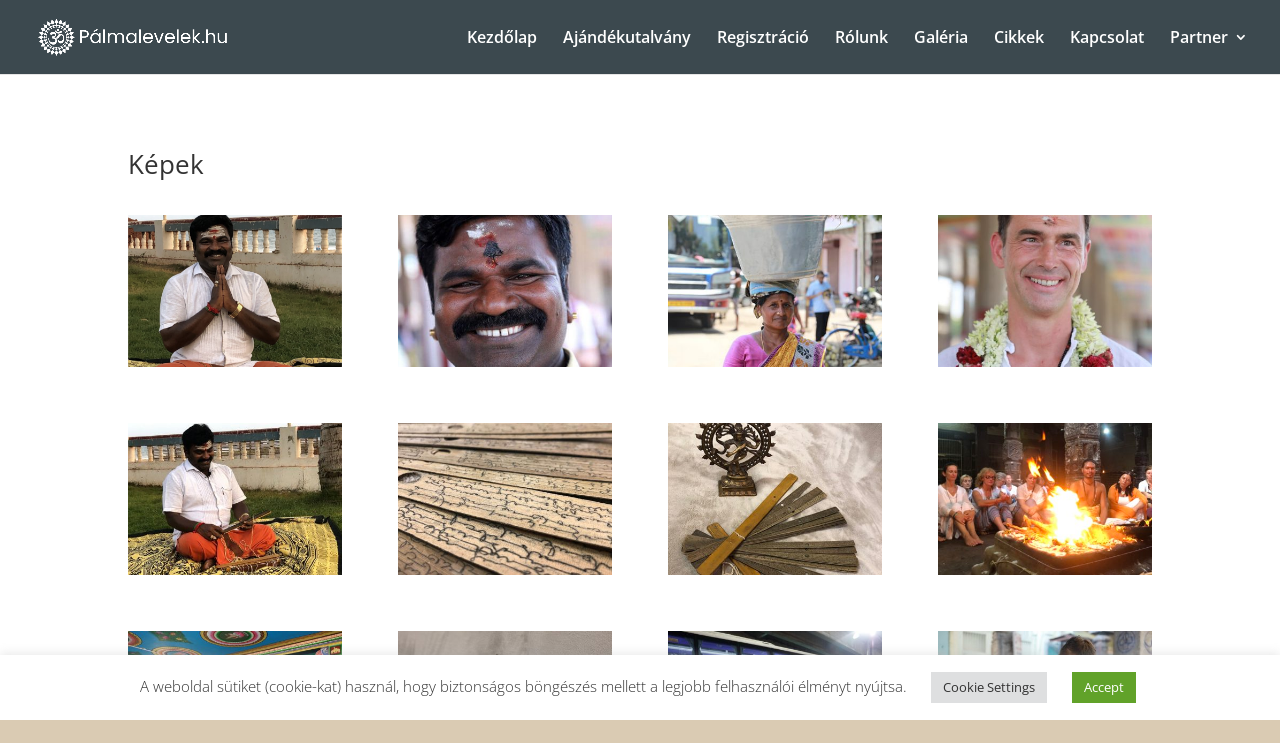

--- FILE ---
content_type: text/css
request_url: https://palmalevelek.hu/wp-content/et-cache/global/et-divi-customizer-global.min.css?ver=1768143352
body_size: 2076
content:
body,.et_pb_column_1_2 .et_quote_content blockquote cite,.et_pb_column_1_2 .et_link_content a.et_link_main_url,.et_pb_column_1_3 .et_quote_content blockquote cite,.et_pb_column_3_8 .et_quote_content blockquote cite,.et_pb_column_1_4 .et_quote_content blockquote cite,.et_pb_blog_grid .et_quote_content blockquote cite,.et_pb_column_1_3 .et_link_content a.et_link_main_url,.et_pb_column_3_8 .et_link_content a.et_link_main_url,.et_pb_column_1_4 .et_link_content a.et_link_main_url,.et_pb_blog_grid .et_link_content a.et_link_main_url,body .et_pb_bg_layout_light .et_pb_post p,body .et_pb_bg_layout_dark .et_pb_post p{font-size:16px}.et_pb_slide_content,.et_pb_best_value{font-size:18px}#et_search_icon:hover,.mobile_menu_bar:before,.mobile_menu_bar:after,.et_toggle_slide_menu:after,.et-social-icon a:hover,.et_pb_sum,.et_pb_pricing li a,.et_pb_pricing_table_button,.et_overlay:before,.entry-summary p.price ins,.et_pb_member_social_links a:hover,.et_pb_widget li a:hover,.et_pb_filterable_portfolio .et_pb_portfolio_filters li a.active,.et_pb_filterable_portfolio .et_pb_portofolio_pagination ul li a.active,.et_pb_gallery .et_pb_gallery_pagination ul li a.active,.wp-pagenavi span.current,.wp-pagenavi a:hover,.nav-single a,.tagged_as a,.posted_in a{color:#e99a61}.et_pb_contact_submit,.et_password_protected_form .et_submit_button,.et_pb_bg_layout_light .et_pb_newsletter_button,.comment-reply-link,.form-submit .et_pb_button,.et_pb_bg_layout_light .et_pb_promo_button,.et_pb_bg_layout_light .et_pb_more_button,.et_pb_contact p input[type="checkbox"]:checked+label i:before,.et_pb_bg_layout_light.et_pb_module.et_pb_button{color:#e99a61}.footer-widget h4{color:#e99a61}.et-search-form,.nav li ul,.et_mobile_menu,.footer-widget li:before,.et_pb_pricing li:before,blockquote{border-color:#e99a61}.et_pb_counter_amount,.et_pb_featured_table .et_pb_pricing_heading,.et_quote_content,.et_link_content,.et_audio_content,.et_pb_post_slider.et_pb_bg_layout_dark,.et_slide_in_menu_container,.et_pb_contact p input[type="radio"]:checked+label i:before{background-color:#e99a61}a{color:#e99a61}#main-header,#main-header .nav li ul,.et-search-form,#main-header .et_mobile_menu{background-color:#3c494f}.et_secondary_nav_enabled #page-container #top-header{background-color:#e99a61!important}#et-secondary-nav li ul{background-color:#e99a61}.et_header_style_centered .mobile_nav .select_page,.et_header_style_split .mobile_nav .select_page,.et_nav_text_color_light #top-menu>li>a,.et_nav_text_color_dark #top-menu>li>a,#top-menu a,.et_mobile_menu li a,.et_nav_text_color_light .et_mobile_menu li a,.et_nav_text_color_dark .et_mobile_menu li a,#et_search_icon:before,.et_search_form_container input,span.et_close_search_field:after,#et-top-navigation .et-cart-info{color:#ffffff}.et_search_form_container input::-moz-placeholder{color:#ffffff}.et_search_form_container input::-webkit-input-placeholder{color:#ffffff}.et_search_form_container input:-ms-input-placeholder{color:#ffffff}#top-menu li a{font-size:16px}body.et_vertical_nav .container.et_search_form_container .et-search-form input{font-size:16px!important}#top-menu li.current-menu-ancestor>a,#top-menu li.current-menu-item>a,#top-menu li.current_page_item>a{color:#ffffff}#main-footer .footer-widget h4,#main-footer .widget_block h1,#main-footer .widget_block h2,#main-footer .widget_block h3,#main-footer .widget_block h4,#main-footer .widget_block h5,#main-footer .widget_block h6{color:#e99a61}.footer-widget li:before{border-color:#e99a61}#footer-widgets .footer-widget li:before{top:10.6px}#et-footer-nav .bottom-nav li.current-menu-item a{color:#e99a61}#footer-bottom{background-color:#3c494f}#footer-info,#footer-info a{color:#ffffff}#footer-bottom .et-social-icon a{color:#e99a61}@media only screen and (min-width:981px){.et_header_style_left #et-top-navigation,.et_header_style_split #et-top-navigation{padding:30px 0 0 0}.et_header_style_left #et-top-navigation nav>ul>li>a,.et_header_style_split #et-top-navigation nav>ul>li>a{padding-bottom:30px}.et_header_style_split .centered-inline-logo-wrap{width:59px;margin:-59px 0}.et_header_style_split .centered-inline-logo-wrap #logo{max-height:59px}.et_pb_svg_logo.et_header_style_split .centered-inline-logo-wrap #logo{height:59px}.et_header_style_centered #top-menu>li>a{padding-bottom:11px}.et_header_style_slide #et-top-navigation,.et_header_style_fullscreen #et-top-navigation{padding:21px 0 21px 0!important}.et_header_style_centered #main-header .logo_container{height:59px}#logo{max-height:59%}.et_pb_svg_logo #logo{height:59%}.et_fixed_nav #page-container .et-fixed-header#top-header{background-color:#e99a61!important}.et_fixed_nav #page-container .et-fixed-header#top-header #et-secondary-nav li ul{background-color:#e99a61}.et-fixed-header #top-menu a,.et-fixed-header #et_search_icon:before,.et-fixed-header #et_top_search .et-search-form input,.et-fixed-header .et_search_form_container input,.et-fixed-header .et_close_search_field:after,.et-fixed-header #et-top-navigation .et-cart-info{color:#ffffff!important}.et-fixed-header .et_search_form_container input::-moz-placeholder{color:#ffffff!important}.et-fixed-header .et_search_form_container input::-webkit-input-placeholder{color:#ffffff!important}.et-fixed-header .et_search_form_container input:-ms-input-placeholder{color:#ffffff!important}.et-fixed-header #top-menu li.current-menu-ancestor>a,.et-fixed-header #top-menu li.current-menu-item>a,.et-fixed-header #top-menu li.current_page_item>a{color:#ffffff!important}}@media only screen and (min-width:1350px){.et_pb_row{padding:27px 0}.et_pb_section{padding:54px 0}.single.et_pb_pagebuilder_layout.et_full_width_page .et_post_meta_wrapper{padding-top:81px}.et_pb_fullwidth_section{padding:0}}.caldera-grid ul.cf2-list-files .cf2-file-listed progress.cf2-file-progress-bar{position:relative;width:100%;height:0px;vertical-align:top;background:#fff!important;color:#fff!important;visibility:hidden}.et_contact_bottom_container{float:none;text-align:center}#logo{transition:.3all}#logo:hover{transform:translateY(-5px);transition:.3all}.bottom-nav{text-align:center}span.narancs{background-color:#e99a61;color:#ffffff;font-weight:bold;font-size:12px;padding:5px;border-radius:10px}.ds-limit-excerpt .post-content p{display:block;max-height:4em;overflow:hidden}.single h2{font-family:Poppins;font-size:18pt;color:white;background:#3E494E;margin-bottom:10px;padding-bottom:10px;padding-top:10px;padding-left:10px;border-radius:0px 20px 20px 0px}.single h3{font-family:Poppins;font-size:16pt;color:white;background:#dacbb3;margin-bottom:10px;padding-bottom:10px;padding-left:10px;padding-top:10px;border-radius:0px 20px 20px 0px}.widgettitle{font-family:Poppins;font-size:14pt;color:white;background:#3E494E;margin-bottom:10px;padding-bottom:10px;padding-top:10px;padding-left:10px;border-radius:0px 20px 20px 0px}.caldera-grid .btn-default.active,.caldera-grid .btn-default.focus,.caldera-grid .btn-default:active,.caldera-grid .btn-default:focus,.caldera-grid .btn-default:hover,.open>.dropdown-toggle.caldera-grid .btn-default{font-family:Poppins;font-size:14pt;color:white;background:#e99a61;margin-bottom:10px;padding-bottom:10px;padding-top:10px;padding-left:10px;border-radius:20px 20px 20px 20px}.caldera-grid .btn.focus,.caldera-grid .btn:focus,.caldera-grid .btn:hover{color:#fff;text-decoration:none}.caldera-grid button,.caldera-grid html input[type="button"],.caldera-grid input[type="reset"],.caldera-grid input[type="submit"]{-webkit-appearance:button;cursor:pointer}.caldera-grid .btn-default{font-family:Poppins;font-size:14pt;color:white;background:#e99a61;margin-bottom:10px;padding-bottom:10px;padding-top:10px;padding-left:10px;border-radius:20px 20px 20px 20px}.caldera-grid .form-control{width:100%;height:34px;padding:6px 12px;background-color:#fff;border:1px solid #394950;border-radius:20px;-webkit-box-shadow:inset 0 1px 1px rgba(0,0,0,.075);box-shadow:inset 0 1px 1px rgba(0,0,0,.075);-webkit-transition:border-color ease-in-out .15s,box-shadow ease-in-out .15s;-o-transition:border-color ease-in-out .15s,box-shadow ease-in-out .15s;transition:border-color ease-in-out .15s,box-shadow ease-in-out .15s}.caldera-grid .form-control.cf2-file .btn:hover{color:#333;background-color:#fff;border-radius:20px}.caldera-grid .form-control.cf2-file .btn{color:#fff;background-color:#333;border:thin solid #394950;-webkit-transition:all 0.4s;transition:all 0.4s;border-radius:20px}